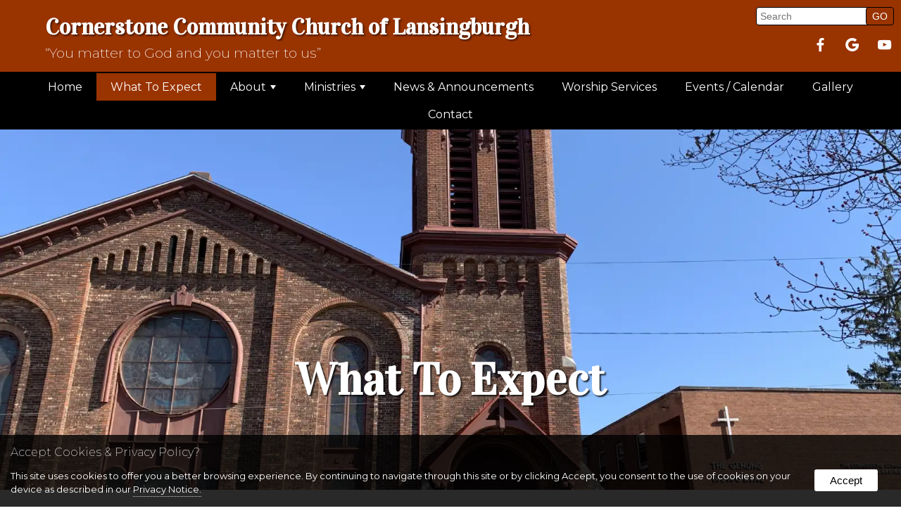

--- FILE ---
content_type: text/html
request_url: https://cornerstoneccl.org/what-to-expect/
body_size: 11716
content:

<!doctype html>
<html lang="en">
<head>
<base href="https://cornerstoneccl.org/">
<meta http-equiv="content-type" content="text/html; charset=UTF-8">
<meta name="viewport" content="width=device-width, initial-scale=1">
<title>What To Expect - Cornerstone Community Church of Lansingburgh</title>
<link rel="canonical" href="https://cornerstoneccl.org/what-to-expect/">

<meta name="description" content="You matter to God and you matter to us">
<meta name="keywords" content="Lansingburgh Church, Troy Church, Presbyterian Church, Methodist Church">
<link rel="shortcut icon" href="https://cornerstoneccl.org/none" type="image/x-icon">
<link rel="apple-touch-icon" href="https://cornerstoneccl.org/none" type="image/x-icon">
<link rel="android-touch-icon" href="https://cornerstoneccl.org/none" type="image/x-icon">

    <!--Open Graph Meta Tags-->

    <meta property="og:title" content="Cornerstone Community Church of Lansingburgh" >
    <meta property="og:description" content="You matter to God and you matter to us" >
    <meta property="og:image" content="https://cornerstoneccl.org/assets/photos/IMG_8662-202432061946.JPG.webp.jpg" >
    <meta property="og:type" content="website" >	

    <meta property="og:url" content="https://cornerstoneccl.org/what-to-expect/" >
    <meta property="og:site_name" content="Cornerstone Community Church of Lansingburgh" >
    <meta property="og:latitude" content="42.7746171" >
    <meta property="og:longitude" content="-73.6756109" >
    <meta property="og:street-address" content="570 3rd Avenue" >
    <meta property="og:locality" content="Troy" >
    <meta property="og:region" content="NY " >
    <meta property="og:postal-code" content="12182" >
    <meta property="og:country-name" content="United States" >
    
<script type="application/ld+json">
{
  "@context": "https://schema.org",
  "@type": "company",
  "name": "Cornerstone Community Church of Lansingburgh",
  "image": "https://cornerstoneccl.org/none",
  "@id": "",
  "url": "https://cornerstoneccl.org/",
  
  "address": {
    "@type": "PostalAddress",
    "streetAddress": "570 3rd Avenue",
    "addressLocality": "Troy",
    "addressRegion": "NY ",
    "postalCode": "12182",
    "addressCountry": "United States"
  },
  "geo": {
    "@type": "GeoCoordinates",
    "latitude": 42.7746171,
    "longitude": -73.6756109
  }
}
</script>
<link rel="stylesheet" href="includes/styles.css" type="text/css">
<link rel="stylesheet" href="scripts/magnific-popup.css"> 
    <link rel="stylesheet" href="scripts/swiper-bundle.min.css">
    <script src="https://kit.fontawesome.com/62d140b615.js" crossorigin="anonymous"></script>
    <link rel="stylesheet" href="includes/socicon.css">
    <link rel="stylesheet" href="includes/linearicons.css">
    <link href="scripts/owl.carousel.css" rel="stylesheet" type="text/css">
    <link href="scripts/owl.theme.css" rel="stylesheet" type="text/css">
    <script src="//ajax.googleapis.com/ajax/libs/jquery/3.6.0/jquery.min.js"></script>
	<script src="scripts/jquery.magnific-popup.js"></script>
    <script src="scripts/owl.carousel.min.js"></script> 

    <script src="scripts/jquery.ihavecookies.js"></script>
    <script>        
    var options = {
        title: 'Accept Cookies & Privacy Policy?',
        message: 'This site uses cookies to offer you a better browsing experience. By continuing to navigate through this site or by clicking Accept, you consent to the use of cookies on your device as described in our ',
        delay: 600,
        expires: 90,
        link: 'privacy',
        onAccept: function(){
            var myPreferences = $.fn.ihavecookies.cookie();
            console.log('The following preferences were saved...');
            console.log(myPreferences);
        },
        uncheckBoxes: true,
        acceptBtnLabel: 'Accept',
        moreInfoLabel: 'Privacy Notice.',
        cookieTypesTitle: 'Select which cookies you want to accept',
        fixedCookieTypeLabel: 'Essential',
        fixedCookieTypeDesc: 'These are essential for the website to work correctly.'
    }

    $(document).ready(function() {
        $('body').ihavecookies(options);

        if ($.fn.ihavecookies.preference('marketing') === true) {
            console.log('This should run because marketing is accepted.');
        }

        $('#ihavecookiesBtn').on('click', function(){
            $('body').ihavecookies(options, 'reinit');
        });
    });

    window.onload = function( ){
            var scroller_object = $( ".nav" );
        $( window ).scroll( function( ){ 
            if( document.documentElement.scrollTop >= 5 || window.pageYOffset >= 5 )
            { scroller_object.addClass("nav-sticky"); }
            else 
            { scroller_object.removeClass("nav-sticky");}
        } );
        
        if( window.pageYOffset >= 5 )
            { scroller_object.addClass("nav-sticky"); }
    }
    </script>

</head>
<body>

 <div class="gridContainer header" role="contentinfo" aria-label="header">
  <div id="header">
    <div id="modules">
<form method="post" action="search/index.asp?w=search&search" style="margin-bottom: 10px;" role="search">
  <input type="text" name="search" class="srcfrm1" placeholder="Search" title="Search" aria-label="search">
  <input name="Submit" type="Submit" class="srcbttn" style="min-width:20px;padding: 4px 8px;" value="GO" aria-label="button" role="button">
</form>

<a href="https://www.facebook.com/CornerstoneChurchintheBurgh/" target="_blank" aria-label="opens in a new tab" role="presentation" title="facebook"><span class="socicon socicon-facebook"></span></a>

<a href="https://maps.app.goo.gl/EZXoV1BkphdhMB9k7" target="_blank" aria-label="opens in a new tab" role="presentation" title="google"><span class="socicon socicon-google"></span></a>

<a href="https://www.youtube.com/channel/UCVxyaId4M55lbuUO6sqyOGg" target="_blank" aria-label="opens in a new tab" role="presentation" title="youtube"><span class="socicon socicon-youtube"></span></a>
</div>
    <div class="flex">
        
        <div><h2>Cornerstone Community Church of Lansingburgh</h2><h3>“You matter to God and you matter to us”</h3><h4>  </h4></div>
    </div>
  </div>
</div>
<div class="gridContainer nav" role="navigation" aria-label="navigation">
    <div id="main-nav">
<input id="main-menu-state" type="checkbox">
<label class="main-menu-btn" for="main-menu-state">
<span class="main-menu-btn-icon" role="presentation"></span>
<span class="nav-brand">Navigation</span>
</label>


<ul id="main-menu" class="sm sm-noleeo" role="navigation">
<li><a href="https://cornerstoneccl.org/" >Home</a></li><li><a href="what-to-expect"  class="active">What To Expect</a></li><li><a href="about" >About</a><ul><li><a href="about">Our Vision</a></li><li><a href="about/officers-staff" data-flexmenu="flexmenu36">Our Officers and Staff</a></li><li><a href="about/hiatory" data-flexmenu="flexmenu39">History</a></li></ul></li><li><a id="ministries" >Ministries</a><ul><li><a href="ministries/corner-shoppe" data-flexmenu="flexmenu34">Laurel’s Corner Shoppe</a></li><li><a href="ministries/food-pantry" data-flexmenu="flexmenu40">Food Pantry</a></li><li><a href="ministries/saturday-brunch" data-flexmenu="flexmenu41">Saturday Brunch</a></li></ul></li><li><a href="blog">News & Announcements</a></li><li><a href="audio">Worship Services</a></li><li><a href="calendar">Events / Calendar</a></li><li><a href="gallery" class="">Gallery</a><li><a href="contact" style="border:0;">Contact</a></li></ul>
    
    

    
    <script  src="scripts/jquery.smartmenus.js"></script>
      <script >//<![CDATA[

        // SmartMenus init
          
        $(function() {
          $('#main-menu').smartmenus({
            subMenusSubOffsetX: 6,
            subMenusSubOffsetY: -8
          });
        });
        $(function() {
          $('#admin-menu').smartmenus({
            subMenusSubOffsetX: 6,
            subMenusSubOffsetY: -8
          });
        });

        // SmartMenus mobile menu toggle button
        $(function() {
          var $mainMenuState = $('#main-menu-state');
          if ($mainMenuState.length) {
            // animate mobile menu
            $mainMenuState.change(function(e) {
              var $menu = $('#main-menu');
              if (this.checked) {
                $menu.hide().slideDown(250, function() { $menu.css('display', ''); });
              } else {
                $menu.show().slideUp(250, function() { $menu.css('display', ''); });
              }
            });
            // hide mobile menu beforeunload
            $(window).bind('beforeunload unload', function() {
              if ($mainMenuState[0].checked) {
                $mainMenuState[0].click();
              }
            });
          }
        });


  //]]></script></div>
</div>
<div class="gridContainer banner">
          <div class="pageimage" style="background:url(assets%2Fphotos%2FIMG_8662-202432061946.JPG.webp);background-size: cover; background-position:center;">
            <div class="headline">
              <h1>What To Expect</h1>
            </div>
          </div>
        </div>
<div class="gridContainer maincontent" aria-label="main" role="main">
    <div class="container" style="padding:0;">
        
   </div>
</div>
<div class="gridContainer gallery gallery1" id="what-to-expect-1" aria-label="What To Expect 1" role="img">
  <div class="container"><div class="">

    <div class="flex" style="align-items: stretch;flex-direction: row;">
    <div class="photoimage" style="background:url(assets%2Fphotos%2FResized_20210226_120840_7049[103]-2024410122043.jpg.webp);background-size: cover; background-position:center;" aria-label="What To Expect 1" role="img"></div>
    <div class="photocontent"><div class="container" style="padding:55px 5% 40px;">
<p align="left"><strong>The sanctuary of Cornerstone Community</strong> is a place built to feel God&rsquo;s presence and provide space for a meaningful worship experience. Worship begins here every Sunday morning at 10:00 a.m. and is a blend of traditional and contemporary with prayers, hymns and songs, a choral anthem, scripture, and sermon. It is in worship we begin to discover how God&rsquo;s story and our story intersects and intertwines. The service typically lasts about one hour.</p>
<p>We have rocking chairs at the rear of the Sanctuary for your convenience.</p>
<p>Children&rsquo;s coloring and puzzle pages are available in the entry hall.</p></div></div></div><br class="clearfloat">
<div class="gallery-container">

</div>
    

</div>
</div>
</div>
<div class="gridContainer gallery gallery2" id="what-to-expect-2" aria-label="What To Expect 2" role="img">
  <div class="container"><div class="">

    <div class="flex" style="align-items: stretch;flex-direction: row-reverse;">
    <div class="photoimage" style="background:url(assets%2Fphotos%2Fimage-5.png-2024313134354.webp);background-size: cover; background-position:center;" aria-label="What To Expect 2" role="img"></div>
    <div class="photocontent"><div class="container" style="padding:55px 5% 40px;">
<p><strong>Communion is served the first Sunday of every month</strong>, as well as certain church holidays and observances throughout the year. All are invited to this family meal of faith which is a celebration of God&rsquo;s love and grace. We observe an open Communion welcoming all who seek to walk newly in God&rsquo;s ways through the Christ; who seek to do justice, love kindness, and walk humbly with God. All are welcome to God&rsquo;s Table.</p>
<p><strong>Hearing-assisted devices are available</strong> by request to an Usher.<br /> We project the hymns and congregational responses on a screen enabling those who have difficulty with sight to better follow and participate in worship.</p></div></div></div><br class="clearfloat">
<div class="gallery-container">

</div>
    

</div>
</div>
</div>

<div class="gridContainer location" id="location">
<iframe src="https://www.google.com/maps/embed?pb=!1m14!1m8!1m3!1d11714.598059168658!2d-73.6756109!3d42.7746171!3m2!1i1024!2i768!4f13.1!3m3!1m2!1s0x89de101842b4368b%3A0x736f620a2dec0a18!2sCornerstone%20Community%20Church%20of%20Lansingburgh!5e0!3m2!1sen!2sus!4v1710338234217!5m2!1sen!2sus" width="600" height="450" style="border:0;" allowfullscreen="" loading="lazy" referrerpolicy="no-referrer-when-downgrade"></iframe><br class="clearfloat"></div>

<div class="gridContainer footer" role="contentinfo" aria-label="footer">
  <div class="container">
    <div class="col1-2"><h3><a href="https://cornerstoneccl.org/">Cornerstone Community Church of Lansingburgh</a></h3>      
<p><span class="socicon socicon-telegram lighticon" role="presentation"></span> Sunday worship is in person beginning at 10am. Online services via Zoom, YouTube, or Facebook.</p>
<p><span class="socicon socicon-periscope lighticon" role="presentation"></span> 570 3rd Avenue<br><span class="socicon socicon-periscope darkicon" role="presentation" style="color: rgba(0,0,0,0.00);background: rgba(0,0,0,0.00);"></span> Troy, NY 12182<br>
    <br>
    <span class="socicon socicon-viber lighticon" role="presentation"></span> <a href='tel:1-518-235-3851'>518-235-3851</a><br><br><span class="socicon socicon-mail lighticon" role="presentation"></span> <a href="mailto:office@cornerstoneccl.org">office@cornerstoneccl.org</a>
</p>

<p>&copy; <span>2024 - 2025</span> All Rights Reserved</p>

    </div>
    <div class="col1-4">
<ul class="mobile-hide">
  <li><a href="https://cornerstoneccl.org/">Home</a></li>
<li><a href="what-to-expect" >What To Expect</a></li>
<li><a href="about" >About</a></li>
<li><a href="ministries" >Ministries</a></li>
  <li><a href="blog">News & Announcements</a></li>
  <li><a href="audio">Worship Services</a></li>
  <li><a href="calendar">Events / Calendar</a></li>
  <li><a href="gallery">Gallery</a></li>
  <li><a href="contact">Contact</a></li>
</ul>
<ul>
<li><a href="privacy">Privacy Policy</a></li>
<li><a href="terms">Terms and Conditions</a></li>
</ul></div>
	<div class="col1-4">
<h3 id="form">Contact</h3>
<script>
<!--
function validate2(contactForm2){
	if (contactForm2.field1.value == "" || contactForm2.field1.value.length < 2){
		alert("Please enter your Name.");
		contactForm2.field1.focus();
		return false;
	}
	if (contactForm2.field7.value == "" || contactForm2.field7.value.length < 7){
		alert("Please enter your field7 number.");
		contactForm2.field7.focus();
		return false;
	}
	if (contactForm2.email.value == "" || contactForm2.email.value.indexOf('@',1)== -1 || contactForm2.email.value.indexOf('.',2)==-1){
		alert("Please enter your Email Address.");
		contactForm2.email.focus();
		return false;
	}
	if (contactForm2.field8.value == "" || contactForm2.field8.value.length < 2){
		alert("Please enter your Comments.");
		contactForm2.field8.focus();
		return false;
	}
return true;
}
//-->
</SCRIPT>
    
<form name="contactForm2" id="contactForm2" method="post" action="contact/?form=send#form" onsubmit="return validate2(this);">
		
    <div class="" style="margin:2px 0;"><label title="Full Name" for="field1"><input class="srcfrm2" type="text" name="field1" size="25" placeholder="Name" aria-required="true" aria-label="Full Name" value=""></label></div>
    <div class="" style="margin:2px 0;"><label title="Email" for="email"><input class="srcfrm2" type="email" name="email" size="25" placeholder="email" aria-required="true" aria-label="Email" value=""></label></div>
    <div class="" style="margin:2px 0;"><label title="Phone" for="field7"><input class="srcfrm2" type="tel" name="field7" size="25" placeholder="Phone" aria-required="true" aria-label="Phone" value=""></label></div>
    <div class="" style="margin:2px 0;"><label title="Message" for="field8"><textarea name="field8" rows="8" cols="35" class="gbmorelines" style="height:80px;" placeholder="Message" aria-required="true" aria-label="Message"></textarea></label></div>
    
  	<div style="text-align:center;"><input type="submit" role="button" value="Send" class="srcbttn" style="left: 0;" onclick="this.disabled=disabled"></div>
  	<br class="clearfloat">
</form>
</div>
  <br class="clearfloat">
  <p style="text-align:center;"><small><a href="http://noleeo.com" target="_blank" aria-label="opens in a new tab">Web Site Design & Hosting by Nolee-O Web Design</a></small></p>
  </div>
</div>

<script>
  $(document).ready(function() {
	$('.popup-gallery').magnificPopup({
	  delegate: 'a',
	  type: 'image',
	  tLoading: 'Loading image #%curr%...',
	  mainClass: 'mfp-img-mobile',
	  gallery: {
		enabled: true,
		navigateByImgClick: true,
		preload: [0,1] // Will preload 0 - before current, and 1 after the current image
	  },
	  image: {
		tError: '<a href="%url%">The image #%curr%</a> could not be loaded.',
		titleSrc: function(item) {
		  return item.el.attr('title') + '<small>Cornerstone Community Church of Lansingburgh</small>';
		}
	  }
	});
  });
    
  $(document).ready(function() {
    $('.popup-youtube, .popup-vimeo, .popup-gmaps').magnificPopup({
      disableOn: 700,
      type: 'iframe',
      mainClass: 'mfp-fade',
      removalDelay: 160,
      preloader: false,

      fixedContentPos: false
    });
  });
</script>
<script>
// Select all links with hashes
$('a[href*="#"]')
  // Remove links that don't actually link to anything
  .not('[href="#"]')
  .not('[href*="#gallery"]')
  .not('[href="#0"]')
  .click(function(event) {
    // On-page links
    if (
      location.pathname.replace(/^\//, '') == this.pathname.replace(/^\//, '') 
      && 
      location.hostname == this.hostname
    ) {
      // Figure out element to scroll to
      var target = $(this.hash);
      target = target.length ? target : $('[name=' + this.hash.slice(1) + ']');
      // Does a scroll target exist?
      if (target.length) {
        // Only prevent default if animation is actually gonna happen
        event.preventDefault();
        $('html, body').animate({
          scrollTop: target.offset().top
        }, 1000, function() {
          // Callback after animation
          // Must change focus!
          var $target = $(target);
          $target.focus();
          if ($target.is(":focus")) { // Checking if the target was focused
            return false;
          } else {
            $target.attr('tabindex','-1'); // Adding tabindex for elements not focusable
            $target.focus(); // Set focus again
          };
        });
      }
    }
  });
  //# sourceURL=pen.js
  </script>
  
  
	<script>

	
		//*** Single form disabling
		//if (typeof form[0] === "undefined")
		if (typeof document.forms['contactForm'] != 'undefined') {
			//alert(navigator.userAgent.toLowerCase().indexOf('firefox'));
			if(navigator.userAgent.toLowerCase().indexOf('firefox') == -1){
				document.querySelectorAll('#contactForm input, #contactForm select, #contactForm button, #contactForm textarea').forEach(elem => elem.disabled = true);
				document.querySelectorAll('#contactForm input, #contactForm select, #contactForm button, #contactForm textarea').forEach(elem => elem.style='pointer-events: none;');
			}
			document.getElementById("contactForm").setAttribute('onclick','jCap2Redir();');
		}
		if (typeof document.forms['contactForm2'] != 'undefined') {
			if(navigator.userAgent.toLowerCase().indexOf('firefox') == -1){
				document.querySelectorAll('#contactForm2 input, #contactForm2 select, #contactForm2 button, #contactForm2 textarea').forEach(elem => elem.disabled = true);
				document.querySelectorAll('#contactForm2 input, #contactForm2 select, #contactForm2 button, #contactForm2 textarea').forEach(elem => elem.style='pointer-events: none;');
			}
			document.getElementById("contactForm2").setAttribute('onclick','jCap2Redir();');
		}
	

	function jCap2Redir() {
    
        $.magnificPopup.open({
            items: {
                src: 'https://cornerstoneccl.org/jCap2/jCap2.asp',
                type: 'iframe'
            }
        });

	}
	
	function jCap2Redir2() {   
		alert("1");
	}
	</script>

</body>
</html>


--- FILE ---
content_type: text/css
request_url: https://cornerstoneccl.org/includes/styles.css
body_size: 10413
content:
@charset "UTF-8";
@import url('https://fonts.googleapis.com/css2?family=Montserrat:wght@100..900&family=Vidaloka&display=swap');

img, object, embed, video, iframe {
	max-width: 100%;
}
table {
	border-collapse:collapse;
}
.ie6 img {
	width:100%;
}
img {
	border:0;
}
body {
	margin:0;
	padding:0;
	font-size:100%;
	background:#FFF;
    font-family: "Montserrat", sans-serif;
    color:#000;
	overflow-x: hidden;
}
a { color: #993300; }
a:visited { color: #993300; }
a:hover { color: #333; text-decoration:none; }
h1,h2,h3,h4,h5,h6,p {
	padding:0 0 15px 0;
	margin:0;
}
h1 {
	color:#993300;
	font-size:200%;
  font-family: "Vidaloka", serif;
}
h2 {
	color:#000;
	font-size:175%;
  font-family: "Vidaloka", serif;
}
h3 {
	color:#993300;
	font-size:150%;
    font-weight:200;
}
h4 {
	color:#993300;
	font-size:125%;
    font-weight:200;
}
h5 {
	color:#000;
	font-size:110%;
    font-weight:200;
}
p {
	font-size:100%;
    line-height: 150%;
}
ul, ol {
	margin-top:0;
	padding-top:0;
	padding-bottom:15px;
}
ul ul {
	padding-bottom:0;
}
.sticky {
    top: 0;
	position: -webkit-sticky !important;
	position: sticky !important;
    z-index: 9999;
}
.admin {
    position: absolute !important;
    left: 0;
    z-index: 9999;
    display: block;
    padding: 4px 8px !important;
    margin: 0 !important;
    background: rgba(200,0,0,0.5) !important;
    color: #fff !important;
    border-radius:0 10px 10px 0;
    border: 1px solid #000 !important;
    text-align: center;
    text-decoration: none;
    font-size: 16px !important;
    font-weight: normal !important;
    text-transform: none !important;
    text-shadow: none !important;
}
.admin:hover {
    background: rgba(200,0,0,1);
    color: #fff;
}
.admin.sticky {
    top: 10px;
    max-width: 150px;
}
.admin.right {
    left: auto;
    right: 0;
    border-radius:10px 0 0 10px;
}
.admin.center {
    left: 48%;
    border-radius:10px;
}
#admin-menu {
    position: fixed !important;
    top: 300px;
    left: 0;
}
#admin-menu ul {
    padding-top: 28px !important;
}
.gridContainer {
	margin-left: auto;
	margin-right: auto;
	width: 100%;
	padding-left: 0%;
	padding-right: 0%;
	clear: none;
	float: none;
	position:relative;
}
.photos {
	position:relative;
	width:calc(25% - 30px);
	margin:15px;
	padding:0 0 23%;
	float:left;
	text-align:center;
	-webkit-box-shadow: 0px 0px 10px 0px rgba(0,0,0,0.5);
	box-shadow: 0px 0px 10px 0px rgba(0,0,0,0.5);
    background-size: cover;
    background-position: center;
	background-repeat:no-repeat;
	overflow: hidden;
}
.photos.col {
	padding:0 0 56%;    
}
a.dark {
    color: #000;
}
.photos img {
	position:absolute;
	top:0;
	left:0;
}
.photos p {
	position:absolute;
	bottom:0;
	left:0;
	width:96%;
	padding:12px 2%;
    font-weight: bold;
	background:rgba(255,255,255,0.75);
}
.photos:hover p {
	background:rgba(255,255,255,1.0);
}
.photos .play {
	width:50px;
    max-width: 50%;
	position:absolute;
	top:50%;
	left:50%;
    transform:translate(-50%, -50%);
    margin:0;
	opacity:.8;
	-webkit-transition: all 200ms ease-in-out;
	transition: all 200ms ease-in-out;
}
.photos:hover .play {
	opacity:1;
}
.loading {
    background: url("../scripts/ajax-loader.gif");
	width:32px;
    height: 32px;
    max-width: 32px;
	position:absolute;
	top:calc(50% - 16px);
	left:calc(50% - 16px);
    margin:0;
    z-index: -1;
}
.shade {
	-webkit-box-shadow: 0px 0px 10px 0px rgba(0,0,0,0.5);
	box-shadow: 0px 0px 10px 0px rgba(0,0,0,0.5);
}
.enlarge {
	-webkit-transition: box-shadow 200ms ease-in-out, transform 200ms ease-in-out;
	transition: box-shadow 200ms ease-in-out, transform 200ms ease-in-out;
}
.enlarge:hover {
    box-shadow: 0px 0px 10px rgba(0,0,0,0.3);
    z-index: 2;
    -webkit-transform: scale(1.025);
    -ms-transform: scale(1.025);   
    -moz-transform: scale(1.025);
    transform: scale(1.025);
}
.video {
	position: relative;
	width: 100%;
	height: 0;
	padding-bottom: 56.25%;
}
.video iframe, .video video {
	position: absolute;
	width: 100%;
	height: 100%;
	left: 0;
	top: 0;
}
.col1-6 {
	float:left;
	width:calc(16.66% - 30px);
	margin:15px;
	position: relative;
}
.col1-5 {
	float:left;
	width:calc(20% - 30px);
	margin:15px;
	position: relative;
}
.col1-4 {
	float:left;
	width:calc(25% - 30px);
	margin:15px;
	position: relative;
}
.col1-3 {
	float:left;
	width:calc(33.33% - 30px);
	margin:15px;
	position: relative;
}
.col1-2 {
	float:left;
	width:calc(50% - 30px);
	margin:15px;
	position: relative;
}
.col2-3 {
	float:left;
	width:calc(66.66% - 30px);
	margin:15px;
	position: relative;
}
.col3-4 {
	float:left;
	width:calc(75% - 30px);
	margin:15px;
	position: relative;
}
.col5-6 {
	float:left;
	width:calc(83.33% - 30px);
	margin:15px;
	position: relative;
}
.col {
	float:left;
	width:calc(100% - 30px);
	margin:15px;
	position: relative;
}
table.mobile {
}
.flex {
    display: flex;
    align-items: center;
    justify-content:center;
}
.header .flex {
    justify-content:left;
    width: 100%;
}
.clearfloat {
	clear:both;
	height:0;
	font-size: 1px;
	line-height: 0px;
}
.header {
    background: #993300;
    color: #fff;
}
#header {
	width:90%;
	max-width:1200px;
	margin:0 auto;
    padding: 15px 5%;
	position: relative;
}
#header a {
	text-decoration:none;
	color: #fff;
}
#header a:hover {
}
#header h2 {
	color: #fff;
	font-size: 200%;
	padding: 10px 0;
	line-height: 90%;
    text-shadow: 2px 2px 2px rgba(0,0,0,0.5);
}
#header .logo {
	width:150px;
}
#header h3 {
    font-family: "Montserrat", sans-serif;
	font-size: 120%;
	color: #fff;
    font-weight:200;
	font-style: italic;
    padding-bottom:0;
}
#header h4 {
    font-family: "Montserrat", sans-serif;
	font-size: 100%;
	color: #fff;
    font-weight:200;
    padding-bottom:0;
}
#modules {
    position: absolute;
    top: 10px;
    right: 0;
	width: 50%;
	text-align: right;
}
#modules img {
    vertical-align: top;
    height: 32px;
	margin: 0 2% 0 0;
    display: inline-block;
}
.socicon {
	font-size: 120%;
	background: #993300;
	border-radius: 100%;
	color: #fff;
	padding: 8px;
	margin: 0 1% 0 0;
    display: inline-block;
	-webkit-transition: all 200ms ease-in-out;
	transition: all 200ms ease-in-out;
    position: relative;
}
.socicon:hover {
	background: #333;
}
.socicon.darkicon {
	background: none;
	border-radius: 0;
    color: #333;
    padding: 0;
    font-size: 150%;
    line-height: 100%;
    vertical-align: middle;
}
.socicon.lighticon {
	background: none;
	border-radius: 0;
    color: #eaeaea;
    padding: 0;
    font-size: 150%;
    line-height: 100%;
    vertical-align: middle;
}
.socicon-periscope::after {
  content: "\e061";
  display: inline-block;
    position: absolute;
    top: 0;
    left: 0;
  -webkit-transform: scale(-1, 1);
  transform: scale(-1, 1);
}
.nav {
	background:#000;
	border-top:2px solid #000;
	border-bottom:2px solid #000;
}

/* Mobile first layout SmartMenus CSS 
-------------------------------------------------------------------------------------------*/

.sm{box-sizing:border-box;position:relative;z-index:999;-webkit-tap-highlight-color:rgba(0,0,0,0);}
.sm,.sm ul,.sm li{display:block;list-style:none;margin:0;padding:0;line-height:normal;direction:ltr;text-align:left;}
.sm>li>h1,.sm>li>h2,.sm>li>h3,.sm>li>h4,.sm>li>h5,.sm>li>h6{margin:0;padding:0;}
.sm ul{display:none;}
.sm li,.sm a{position:relative;}
.sm a{display:block;}
.sm::after{content:"";display:block;height:0;font:0px/0 serif;clear:both;overflow:hidden;}
.sm *,.sm *::before,.sm *::after{box-sizing:inherit;}

.sm-noleeo a, .sm-noleeo a:hover, .sm-noleeo a:focus, .sm-noleeo a:active {
  padding: 13px 20px;
  /* make room for the toggle button (sub indicator) */
  padding-right: 58px;
  color: #fff;
  font-size: 16px;
  font-weight: normal;
  line-height: 17px;
  text-decoration: none;
}
.sm-noleeo a.current {
  font-weight: bold;
}
.sm-noleeo a .sub-arrow {
  position: absolute;
  top: 50%;
  margin-top: -17px;
  left: auto;
  right: 4px;
  width: 34px;
  height: 34px;
  overflow: hidden;
  font: bold 14px/34px monospace !important;
  text-align: center;
  text-shadow: none;
  background: #fff;
    color: #000;
  border-radius: 4px;
}
.sm-noleeo a .sub-arrow::before {
  content: '+';
}
.sm-noleeo a.highlighted .sub-arrow::before {
  content: '-';
}
.sm-noleeo li {
  border-top: 1px solid #eaeaea;
}
.sm-noleeo > li:first-child {
  border-top: 0;
}
.sm-noleeo ul {
  background: none;
}
.sm-noleeo ul a, .sm-noleeo ul a:hover, .sm-noleeo ul a:focus, .sm-noleeo ul a:active {
  font-size: 16px;
  border-left: 8px solid transparent;
}
.sm-noleeo ul ul a,
.sm-noleeo ul ul a:hover,
.sm-noleeo ul ul a:focus,
.sm-noleeo ul ul a:active {
  border-left: 16px solid transparent;
}
.sm-noleeo ul ul ul a,
.sm-noleeo ul ul ul a:hover,
.sm-noleeo ul ul ul a:focus,
.sm-noleeo ul ul ul a:active {
  border-left: 24px solid transparent;
}
.sm-noleeo ul ul ul ul a,
.sm-noleeo ul ul ul ul a:hover,
.sm-noleeo ul ul ul ul a:focus,
.sm-noleeo ul ul ul ul a:active {
  border-left: 32px solid transparent;
}
.sm-noleeo ul ul ul ul ul a,
.sm-noleeo ul ul ul ul ul a:hover,
.sm-noleeo ul ul ul ul ul a:focus,
.sm-noleeo ul ul ul ul ul a:active {
  border-left: 40px solid transparent;
}

@media (min-width: 899px) {
  .sm-noleeo ul {
    position: absolute;
    width: 12em;
  }

  .sm-noleeo li {
      display: inline-block;
  }
  .sm-noleeo li ul li {
      display: block;
  }

  .sm-noleeo ul li {
    float: none;
  }

  .sm-noleeo a {
    white-space: nowrap;
  }

  .sm-noleeo ul a {
    white-space: normal;
  }

  .sm-noleeo .sm-nowrap > li > a, .sm-noleeo .sm-nowrap > li > :not(ul) a {
    white-space: nowrap;
  }

  /* ...end */
  .sm-noleeo {
    border-top: 0;
    background: transparent;
  }
  .sm-noleeo a, .sm-noleeo a:hover, .sm-noleeo a:focus, .sm-noleeo a:active, .sm-noleeo a.highlighted {
    padding: 11px 20px;
    color: #fff;
  }
  .sm-noleeo a:hover, .sm-noleeo a:focus, .sm-noleeo a:active, .sm-noleeo a.active {
    background: #993300;
    color: #fff;
  }
  .sm-noleeo a.highlighted {
    background: #993300;
    color: #fff;
    box-shadow: 0 4px 3px rgba(0, 0, 0, 0.25);
  }
  .sm-noleeo a.has-submenu {
    padding-right: 34px;
  }
  .sm-noleeo a .sub-arrow {
    top: 50%;
    margin-top: -3px;
    right: 20px;
    width: 0;
    height: 0;
    border-width: 6px 4.02px 0 4.02px;
    border-style: solid dashed dashed dashed;
    border-color: #fff transparent transparent transparent;
    background: transparent;
    border-radius: 0;
  }
  .sm-noleeo a:hover .sub-arrow, .sm-noleeo a:focus .sub-arrow, .sm-noleeo a:active .sub-arrow {
    border-color: #fff transparent transparent transparent;
  }
  .sm-noleeo a.highlighted .sub-arrow {
    border-color: #fff transparent transparent transparent;
  }
  .sm-noleeo a .sub-arrow::before {
    display: none;
  }
  .sm-noleeo li {
    border-top: 0;
  }
  .sm-noleeo ul {
    border: 0;
    padding: 8px 0;
    background: #000;
    border-radius: 0 4px 4px 4px;
    box-shadow: 0 4px 3px rgba(0, 0, 0, 0.25);
  }
  #admin-menu.sm-noleeo ul {
    padding: 28px 0 8px;
  }
  .sm-noleeo ul ul {
    border-radius: 4px;
  }
  .sm-noleeo ul a, .sm-noleeo ul a:hover, .sm-noleeo ul a:focus, .sm-noleeo ul a:active, .sm-noleeo ul a.highlighted {
    border: 0 !important;
    padding: 10px 20px;
    color: #fff;
    border-radius: 0;
  }
  .sm-noleeo ul a:hover, .sm-noleeo ul a:focus, .sm-noleeo ul a:active, .sm-noleeo ul a.highlighted {
    background: #993300;
    color: #fff;
    box-shadow: none;
  }
  .sm-noleeo ul a.has-submenu {
    padding-right: 20px;
  }
  .sm-noleeo ul a .sub-arrow {
    right: 10px;
    margin-top: -4.02px;
    border-width: 4.02px 0 4.02px 6px;
    border-style: dashed dashed dashed solid;
    border-color: transparent transparent transparent #fff;
  }
  .sm-noleeo ul a:hover .sub-arrow, .sm-noleeo ul a:focus .sub-arrow, .sm-noleeo ul a:active .sub-arrow, .sm-noleeo ul a.highlighted .sub-arrow {
    border-color: transparent transparent transparent #fff;
  }
  .sm-noleeo .scroll-up,
  .sm-noleeo .scroll-down {
    position: absolute;
    display: none;
    visibility: hidden;
    overflow: hidden;
    background: #F6FFED;
    height: 20px;
  }
  .sm-noleeo .scroll-up-arrow,
  .sm-noleeo .scroll-down-arrow {
    position: absolute;
    top: 6px;
    left: 50%;
    margin-left: -8px;
    width: 0;
    height: 0;
    overflow: hidden;
    border-width: 0 6px 8px 6px;
    border-style: dashed dashed solid dashed;
    border-color: transparent transparent #8db863 transparent;
  }
  .sm-noleeo .scroll-down-arrow {
    border-width: 8px 6px 0 6px;
    border-style: solid dashed dashed dashed;
    border-color: #8db863 transparent transparent transparent;
  }
}

/* Mega menus */
.sm-noleeo,
.sm-noleeo > .has-mega-menu {
  position: static !important;
}
#admin-menu.sm-noleeo {
    top: 150px;
    left: 0;
	position: fixed !important;
    z-index: 9999;
}
.sm-noleeo .mega-menu {
  margin-left: 0 !important;
  right: 0 !important;
  width: auto !important;
  max-width: none !important;
}
.sm-noleeo > .has-mega-menu .scroll-up,
.sm-noleeo > .has-mega-menu .scroll-down {
  margin-left: 0 !important;
}
.sm-noleeo .mega-menu > li {
  overflow: auto;
}
.sm-noleeo .mega-menu, .sm-noleeo .mega-menu h2, .sm-noleeo .mega-menu h3 {
  color: #fff;
}
.sm-noleeo .mega-menu ul {
  position: static;
  display: block;
  margin: 0.83em 0;
  border: 0;
  padding: 0 0 0 20px;
  width: auto;
  background: transparent;
  -moz-box-shadow: none;
  -webkit-box-shadow: none;
  box-shadow: none;
}
.sm-noleeo .mega-menu ul li {
  display: list-item;
  list-style-type: disc;
  border: 0;
}
.sm-noleeo .mega-menu a {
  display: inline;
  border: 0;
  padding: 0;
  background: transparent;
  color: inherit;
}
.sm-noleeo .mega-menu a:hover {
    background: none;
    padding: 0;
    margin-left: 0;
    border-left: 0px solid transparent;
  text-decoration: underline;
}


.nav:after {
  clear: both;
  content: "\00a0";
  display: block;
  height: 0;
  font: 0px/0 serif;
  overflow: hidden;
}
.nav-brand {
  float: left;
  margin: 0;
  padding: 0;
  display: block;
  color: #fff;
  font-weight: normal;
    font-size: 16px;
    line-height: 36px;
  text-decoration: none;
  text-transform: uppercase;
}
#main-menu {
  clear: both;
  border-bottom: 0;
    text-align: center;
}
/* Mobile menu toggle button */
.main-menu-btn {
  float: right;
  margin: 5px 5%;
  position: relative;
  display: inline-block;
  width: 90%;
  height: 29px;
  white-space: nowrap;
  overflow: hidden;
  z-index: 999;
  cursor: pointer;
  -webkit-tap-highlight-color: rgba(0, 0, 0, 0);
}
/* hamburger icon */
.main-menu-btn-icon,
.main-menu-btn-icon:before,
.main-menu-btn-icon:after {
  position: absolute;
  top: 50%;
  right: 2px;
  height: 2px;
  width: 24px;
  background: #fff;
  -webkit-transition: all 0.25s;
  transition: all 0.25s;
}
.main-menu-btn-icon:before {
  content: '';
  top: -7px;
  left: 0;
}
.main-menu-btn-icon:after {
  content: '';
  top: 7px;
  left: 0;
}
/* x icon */
#main-menu-state:checked ~ .main-menu-btn .main-menu-btn-icon {
  height: 0;
  background: transparent;
}
#main-menu-state:checked ~ .main-menu-btn .main-menu-btn-icon:before {
  top: 0;
  -webkit-transform: rotate(-45deg);
  transform: rotate(-45deg);
}
#main-menu-state:checked ~ .main-menu-btn .main-menu-btn-icon:after {
  top: 0;
  -webkit-transform: rotate(45deg);
  transform: rotate(45deg);
}


/* hide menu state checkbox (keep it visible to screen readers) */

#main-menu-state {
  position: absolute;
  width: 1px;
  height: 1px;
  margin: -1px;
  border: 0;
  padding: 0;
  overflow: hidden;
  clip: rect(1px, 1px, 1px, 1px);
}


/* hide the menu in mobile view */

#main-menu-state:not(:checked) ~ #main-menu {
  display: none;
}

#main-menu-state:checked ~ #main-menu {
  display: block;
}

@media (min-width: 899px) {
  /* hide the button in desktop view */
    
.nav-brand {
    display: none;
}
  .main-menu-btn {
    position: absolute;
    top: -99999px;
  }
  /* always show the menu in desktop view */
  #main-menu-state:not(:checked) ~ #main-menu {
    display: block;
      margin: 0 auto;
  }
}
/* End Navigation */

.subnav {
    width: 100%;
    background: #000;
    color: #fff;
    margin-bottom: 15px;
	border-top:2px solid #000;
	border-bottom:2px solid #000;
}
.subnav ul {
    text-decoration: none;
    list-style: none;
    max-width: 1400px;
	margin:0 auto;
	padding:0;
    display: flex;
    flex-wrap: wrap;
    align-items: center;
}
.subnav ul li {
    margin: 0;
	padding:6px 8px 8px;
}
.subnav ul li.active {
    background: #333;
}
.subnav h2 {
    padding: 0;margin: 0;
}
.subnav a {
    color: #fff;
    text-decoration: none;
    display: inline-block;
    padding: 5px;
}
.highlight {
    background: #ffff00;
    border-radius: 5px;
}
.banner {
    background: #eaeaea;
}

.tint {
    width: 100%;
    height: 100%;
    /*background: linear-gradient(rgba(0,0,0,.2) 45%,rgba(0,0,0,.8) 100%);*/
}
.tint div {
    padding: 15px 10%;
}
.swiper {
    width: 100%;
    height: 100vh;
    min-height: 500px;
    margin-left: auto;
    margin-right: auto;
    color: #fff;
    position: relative;
}
.swiper-slide {
    text-align: center;
    display: -webkit-box;
    display: -ms-flexbox;
    display: -webkit-flex;
    display: flex;
    -webkit-box-pack: center;
    -ms-flex-pack: center;
    -webkit-justify-content: center;
    justify-content: center;
    -webkit-box-align: center;
    -ms-flex-align: center;
    -webkit-align-items: center;
    align-items: center;
}
.swiper h1, .swiper h2, .swiper h3, .swiper h4, .headline h1 {
    color: #fff;
    text-shadow: 2px 2px 2px rgba(0,0,0,.8);
}
.swiper-slide, .headline {
    font-size: 200%;
}
.pageimage {
    position: relative;
    width: 100%;
    padding-bottom: 40%;
    margin: 0 auto;
}
.headline {
    position: absolute;
    bottom: 20%;
    left: 0;
    width: 100%;
    text-align: center;
}
.headline h1 {
    text-align: center;
}
.maincontent {
}
.container {
	max-width:1200px;
	margin:0 auto;
	padding:40px 5%;
    position: relative;
}
.maincontent.half .container {
	max-width:800px;
}
.gallery-container {
    width: calc(100% + 30px);
    margin: 0 -15px;
}
.gallery {
	background:#ccc;
}
.gallery h2 {
}
.gallery2, .news {
    background: #993300;
    color:#fff;
}
.sermons, .events {
    background: #eaeaea;
}
.gallery2 h2, .news h2 {
    color:#fff;
}
.gallery .item, .events .item, .news .item {
    background: #fff;
    border-radius: 8px;
    color: #000;
    overflow:hidden;
    align-self: stretch;
}
.gallery .flex > div.photocontent {
    display: flex;
    align-items: center;
    justify-content:center;
    border: 1px solid #333;
    width: calc(50% - 20px);
    margin: 10px;
    background: #fff;
    box-shadow: 0px 0px 10px 0px rgba(0,0,0,0.5);
}
.news .container, .eventdetail {
    padding:30px 15px;
}
.photocontent, .photocontent h2 {
    color: #000;
}
.photocontent {
    min-height: 400px;
}
.photoimage {
    width: 50%;
    padding-bottom: 25%;
}
.collage {
}
.collagephotos {
    width: 50%;
}
.collage .col1-4 {
	width:50%;
	margin:0;
}
.collage .photos {
    padding-bottom: 50%;
}
.background {
    display: flex;
    align-items: center;
    justify-content:center;
    min-height: 400px;
    text-align: center;
    color: #fff;
    text-shadow: 1px 1px 2px #000,1px 1px 2px #000,1px 1px 2px #000,1px 1px 2px #000,1px 1px 2px #000,1px 1px 2px #000,1px 1px 2px #000,1px 1px 2px #000;
}
.widgets {
}
.widgets .gallery-container > div {
}
.testimonials {
    background: #000;
}
.testimonials h2 {
    color: #fff;
}
.testimonial img {
    display: inline-block !important;
    
}
.testimonial .container {
    padding-top: 50px;
}
.testimonial .container::before {
    content: "“";
    position: absolute;
    top: 0;
    left: -15px;
    font-size: 60px;
    color: #ccc;
}
.testimonial .container::after {
    content: "”";
    position: absolute;
    bottom: -20px;
    right: -15px;
    font-size: 60px;
    color: #ccc;
}
.business {
	background:#eaeaea;
}
.business img {
    max-height: 150px;
    margin: 0 auto;
}
.location iframe {
    width: 100%;
    height: 300px;
    float: left;
}

div.cal.mobile {
    display: none;
    }
table.cal {
	border:1px solid #000;
}
table.cal td {
	width:14.28%;
	height:60px;
	border:1px solid #000;
}
table.cal th {
	border:1px solid #000;
	color: #fff;
	background: #000;
	font-weight:normal;
}

table.list tr {
	float: left;
	margin: 0;
	padding: 0;
	width: 100%;
}
table.list td {
	float: left;
	width:100%;
	height:auto;
	border-right:0px solid #000;
	border-left:0px solid #000;
}
table.list td.c_othermonth {
	display: none;
}
table.list th {
	float: left;
	width:33.33%;margin: 0;padding: 0;
	border:1px solid #000;
	border-right:0px solid #000;
	border-left:0px solid #000;
}
table.list th.c_dayofweek {
	display: none;
}
.footer {
	background:#000;
	border-top: 2px solid #993300;
	padding-top: 15px;
    color:#FFF;
}
.footer a {
	color:#FFF;
	text-decoration:none;
}
.footer a:hover {
	text-decoration: underline;
}
.footer h3 {
    color: #fff;
	font-size:120%;
}
.category {
	text-align: center;
	position: relative;
	display: inline-block;
	margin: 0 auto;
	padding: 0;
	color: #000;
}
.category:before, 
.category:after {
  content: "";
  position: absolute;
  top: 50%;
  right: -90px;
  width: 80px;
  border-top: 1px solid #ccc;
  height: 3px;
  margin-top: -1px;
}
.category:before {
  left: -90px;
  right: auto;
}
.blogentry a {
	text-decoration: none;
}
.audio2 {
	border-top:1px solid #993300;
	margin:1% 0 0 1%;
	display:block;
	float:left;
	width:31%;
}
.audio {
	border-top:1px solid #993300;
	margin:1%;
	padding:0;
	display:block;
	float:left;
	width:98%;
}
.audio a {
	color:#000;
	text-decoration:none;
}
.dates {
    float: left;
    display: flex;
    align-items: center;
    justify-content:center;
    margin-right: 10px;
}
.date {
	float: left;
	width: 40px;
	margin: 0 2% 1% 0;
	padding:0;
	border-radius: 4px;
	border:1px solid #000;
	text-align:center;
}
.date div {
	color: #FFF;
	background: #000;
	border-top-left-radius: 3px;
	border-top-right-radius: 3px;
	font-size:80%;
}
.date span {
	color:#000;
	font-size:150%;
}
.srcfrm1 {
	width:150px;
	padding: 4px 5px;
	border:1px solid #000;
	border-radius:4px;
	font-size:90%;
	font-family: Arial, Helvetica, sans-serif;
}
.srcfrm2 {
	width:calc(98% - 2px);
	padding:4px 1%;
	border:1px solid #000;
	border-radius:4px;
	font-size:90%;
	font-family: Arial, Helvetica, sans-serif;
}
.gbmorelines {
	width:calc(98% - 2px);
	height:300px;
	padding:0 1%;
	border:1px solid #000;
	border-radius:4px;
	font-size: 90%;
	font-family: Arial, Helvetica, sans-serif;
}
.srcbttn, .button {
	font-family: Arial, Helvetica, sans-serif;
	min-width:150px;
    text-align: center;
	font-size:90%;
	color:#FFF;
	background:#993300;
	padding: 10px 15px;
	border-radius:4px;
	border: 1px solid #000;
	position:relative;
	left:-10px;
	cursor: pointer;
	-webkit-transition: all 200ms ease-in-out;
	transition: all 200ms ease-in-out;
    -webkit-appearance: none;
    -moz-appearance: none;
    appearance: none;
}
a.srcbttn, a.button {
	color:#FFF;
	text-decoration:none;
	min-width:50px;
	left: 0;
	top: 0;
	font-size:100%;
    display: inline-block;
}
.srcbttn:hover, .button:hover, .srcbttn.active, .button.active {
	background:#333;
}
.header a.button {
	padding: 5px 10px;    
}
hr {
	width: 100%;
	border: none;
	border-bottom: 1px solid #ccc;
	line-height: 0;
	clear:both;
	margin-bottom: 15px;
	padding-top: 15px;
}
.mfp-title small {
	display:none;
	visibility:hidden;
}
.mfp-wrap.my-custom-class .mfp-content {
    width: 800px;
    max-width: 90vw;
}
.mobileshow, .tabletshow {
	display:none;
}

/* Tablet Layout */

@media only screen and (max-width: 900px) {

.swiper-slide, .headline {
    font-size: 150%;
}
.mfp-iframe-scaler {
    min-height: 270px;
}
.collage {
    flex-direction:column;
}
.gallery .flex > div.photocontent {
    width: calc(100% - 20px);
}  
.collagephotos {
    width: 100%;
}
.pageimage {
    padding-bottom: 50%;
}
.photos {
	width:calc(33.33% - 30px);
	padding:0 0 31%;
}
.col1-6 {
	width:calc(33.33% - 30px);
}
.col1-4 {
	width:calc(50% - 30px);
}
.col3-4 {
	width:calc(100% - 30px);
}
.col1-2 {
	width:calc(100% - 30px);
}
.col3-4 {
	width:calc(66.66% - 30px);
}
.photos.col {
	width:calc(100% - 30px);
	padding:0 0 56%;
}
#modules {
	position: relative;
	float: none;
	right: 0;
    top: 0;
	width: 96%;
    margin: 0;
    padding: 5px 2%;
	font-size:80%;
}
#modules a {
	margin:0 .5%;
	line-height:24px;
	float: none;
}
#modules form {
    float: left;
    margin-top: 4px;
}
.socicon {
	padding: 6px;
	margin: 0 .5% 0 0;
}
.header a.button {
	padding: 3px 6px;    
}
table#colorkey {
    font-size: 80%;
    }
table.cal.desktop {
    display: none;
    }
div.cal.mobile {
    display: block;
    }
table.cal tr {
	float: left;
	margin: 0;
	padding: 0;
	width: 100%;
}
table.cal td {
	float: left;
	width:100%;
	height:auto;
	border-right:0px solid #000;
	border-left:0px solid #000;
}
table.cal td.c_othermonth {
	display: none;
}
table.cal th {
	float: left;
	width:33.33%;margin: 0;padding: 0;
	border:1px solid #000;
	border-right:0px solid #000;
	border-left:0px solid #000;
}
table.cal th.c_dayofweek {
	display: none;
}
.srcfrm1 {
	width:100px;
}
.audio2 {
	border-bottom:1px solid #FFF;
	margin:1% 0 0 1%;
	display:block;
	float:left;
	width:49%;
}
.tablet-hide {
	display:none;
}
.tabletshow {
	display:block;
}
.footer .col1-4 {
	width:calc(50% - 30px); 
}
.footer .col1-4:first-child {
	width:calc(25% - 30px); 
}
.footer .col3-4 {
	width:calc(75% - 30px); 
}
}

/* Mobile Layout */

@media only screen and (max-width: 600px) {

#header h2 {
	font-size: 160%;
    line-height: 110%;
}
#header h3 {
	font-size: 100%;
}
#header h4 {
	font-size: 80%;
}
.swiper-slide, .headline {
    font-size: 100%;
}
.pageimage {
    padding-bottom: 75%;
}
.photos {
	width:calc(50% - 30px);
	padding:0 0 40%;
}
.gallery .flex, .gallery-container.flex {
    flex-direction: column !important;
}
.gallery .flex > div, .gallery-container.flex > div {
    width: calc(100% - 30px);
}
.events .gallery-container.flex > div {
    width: calc(100% - 30px);
}
.gallery .flex > div.photocontent {
    width: calc(100% - 20px);
}   
.photoimage {
    padding-bottom: 100%;
}
.col1-6 {
	width:calc(25% - 30px);
}
.col1-3, .col2-3, .widgets .col1-4, #audio .col1-4, #calendar .col1-4, .event.col1-4 {
	width:calc(100% - 30px);
}
.photos.col {
	width:calc(100% - 30px);
	padding:0 0 56%;
}
table.mobile, table.mobile tr {
	width: 100% !important;
	padding: 0 !important; margin: 0 !important;
}
table.mobile td {
	float: left !important;
	width: 96% !important;
	padding: 0 2% 15px !important; margin: 0 !important;
}
.audio2 {
	border-bottom:1px solid #FFF;
	margin:1% 0 0 1%;
	display:block;
	float:left;
	width: 99%;
}
.footer .container > div {
    text-align: center;
}
.footer ul {
    list-style: none;
    margin: 0;
    padding: 0;
}
.footer .col1-4, .footer .col3-4 {
	width:calc(100% - 30px); 
}
.footer .col1-4:first-child {
    width: 100px;
    float: none;
    margin: 0 auto;
}
#wowslider-container1  .ws_bullets { 
	display: none !important;
}
#wowslider-container1 .ws-title{
	margin:10px 5px !important;
	padding:6px 8px !important;
	font-size: 14px !important;
	line-height: 16px !important;
    border-radius: 5px 5px 5px 5px !important;
    -moz-border-radius: 5px 5px 5px 5px !important;
    -webkit-border-radius: 5px 5px 5px 5px !important;
}
.addthis_sharing_toolbox {
		text-align: center;
}
.mobile-hide {
	display: none;
}
.mobileshow {
	display:block;
}


}

/* Cookie Dialog */
#gdpr-cookie-message {
    position: fixed;
    left: 0;
    bottom: 0;
    background-color: rgba(0,0,0,0.8);
    width: calc(100% - 30px);
    padding: 15px;
    z-index: 99999;
}
#gdpr-cookie-message h4 {
    color: #fff;
    font-size: 16px;
}
#gdpr-cookie-message h5 {
    color: #fff;
    font-size: 13px;
}
#gdpr-cookie-message p, #gdpr-cookie-message ul {
    color: white;
    font-size: 13px;
    float: left;
}
#gdpr-cookie-message p {
    width: calc(100% - 118px);
    padding-bottom: 0;
    margin-bottom: 0;
}
#gdpr-cookie-message li {
    width: 100%;
    display: inline-block;
}
#gdpr-cookie-message a {
    color: #fff;
    text-decoration: none;
    font-size: 13px;
    padding-bottom: 2px;
    border-bottom: 1px dotted rgba(255,255,255,0.75);
    transition: all 0.3s ease-in;
}
#gdpr-cookie-message a:hover {
    color: white;
    border-bottom-color: #fff;
    transition: all 0.3s ease-in;
}
#gdpr-cookie-message button,
button#ihavecookiesBtn {
    border: none;
    float: left;
    background: #fff;
    color: #000;
    font-size: 15px;
    width: 90px;
    padding: 7px;
    display: block;
    margin: 0 0 0 10px;
    border-radius: 3px;
    cursor: pointer;
    transition: all 0.3s ease-in;
}
#gdpr-cookie-message button:hover {
    background: #eaeaea;
    transition: all 0.3s ease-in;
}
button#gdpr-cookie-advanced {
    background: #fff;
    color: #000;
}
#gdpr-cookie-message button:disabled {
    opacity: 0.3;
}
#gdpr-cookie-message input[type="checkbox"] {
    float: none;
    margin-top: 0;
    margin-right: 5px;
}
/* Simple fade transition */
.mfp-fade.mfp-bg {
opacity: 0;
-webkit-transition: all 0.15s ease-out; 
-moz-transition: all 0.15s ease-out; 
transition: all 0.15s ease-out;
}
.mfp-fade.mfp-bg.mfp-ready {
opacity: 0.8;
}
.mfp-fade.mfp-bg.mfp-removing {
opacity: 0;
}

.mfp-fade.mfp-wrap .mfp-content {
opacity: 0;
-webkit-transition: all 0.15s ease-out; 
-moz-transition: all 0.15s ease-out; 
transition: all 0.15s ease-out;
}
.mfp-fade.mfp-wrap.mfp-ready .mfp-content {
opacity: 1;
}
.mfp-fade.mfp-wrap.mfp-removing .mfp-content {
opacity: 0;
}